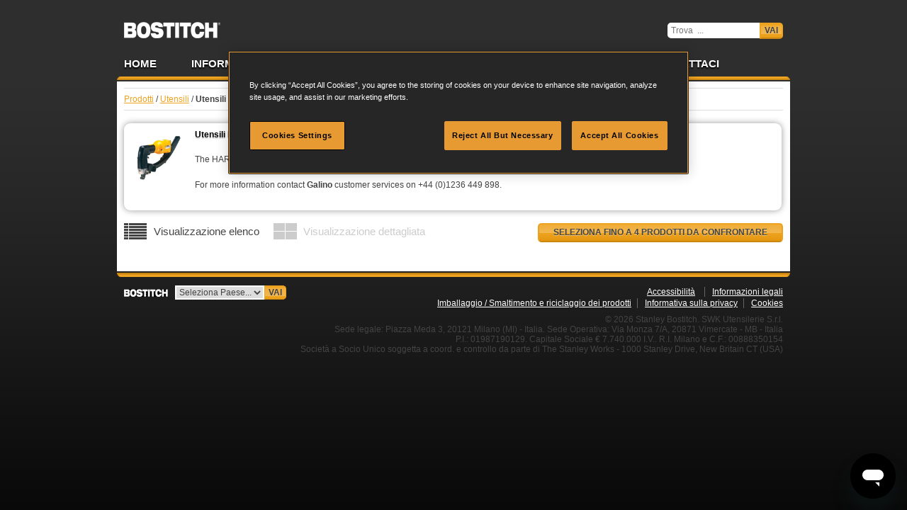

--- FILE ---
content_type: text/html; charset=UTF-8
request_url: https://bostitch.it/prodotti/utensili/utensili-hartco/
body_size: 26161
content:



			
				
		<!doctype html>
<!--[if lt IE 7]><html class="no-js ie6 oldie" lang="it"><![endif]-->
<!--[if IE 7]><html class="no-js ie7 oldie" lang="it"><![endif]-->
<!--[if IE 8]><html class="no-js ie8 oldie" lang="it"><![endif]-->
<!--[if IE 9]><html class="no-js ie9" lang="it"><![endif]-->
<!--[if gt IE 9]><!--><html class="no-js not-ie" lang="it"><!--<![endif]-->
<head>
<meta content="text/html; charset=UTF-8; X-Content-Type-Options=nosniff" http-equiv="Content-Type">


<script>
	const _retFalse = () => false;
	window.console = {
		error: _retFalse,
		info: _retFalse,
		log: _retFalse,
		trace: _retFalse,
		warn: _retFalse,
	};
</script>



<!-- OneTrust Cookies Consent Notice start -->
<script src="https://cdn.cookielaw.org/scripttemplates/otSDKStub.js"
	type="text/javascript"
	charset="UTF-8"
	data-domain-script="91d1aab6-baca-428a-b8bf-b30b48706436">
</script>
<script type="text/javascript">
function OptanonWrapper() { }
</script>
<!-- OneTrust Cookies Consent Notice end -->



<!-- Google Tag Manager -->
<script>(function(w,d,s,l,i){w[l]=w[l]||[];w[l].push({'gtm.start':
new Date().getTime(),event:'gtm.js'});var f=d.getElementsByTagName(s)[0],
j=d.createElement(s),dl=l!='dataLayer'?'&l='+l:'';j.async=true;j.src=
'https://www.googletagmanager.com/gtm.js?id='+i+dl;f.parentNode.insertBefore(j,f);
})(window,document,'script','dataLayer',"GTM-PKZQP74");</script>
<!-- End Google Tag Manager -->


<title>Utensili hartco | prodotti/utensili</title>
<meta http-equiv="Content-Security-Policy" content="upgrade-insecure-requests; default-src 'self' 'unsafe-inline' 'unsafe-eval' blob: data: bostitch.eu *.bostitch.eu bostitch.it www.bostitch.it  v3.vid.bostitch.eu v3.vid.bostitch3.eu v3.img.bostitch.eu v3.img.bostitch3.eu v3.pdf.bostitch.eu v3.pdf.bostitch3.eu v3.js.bostitch.eu v3.js.bostitch3.eu v3.css.bostitch.eu v3.css.bostitch3.eu cdn.cookielaw.org *.google.com *.googleapis.com *.googletagmanager.com *.bootstrapcdn.com *.onetrust.com *.gstatic.com *.google-analytics.com googtagmanager.com *.googtagmanager.com wss://*.google-analytics.com *.zdassets.com *.zopim.com support-bostitch.zendesk.com *.my.sentry.io wss://*.zopim.com *.youtube.com *.amazonaws.com code.jquery.com holastanley.zendesk.com wss://holastanley.zendesk.com; img-src * data:; font-src * blob: data: 'unsafe-inline'; report-uri https://cowntbq6e6naoiyjqjke3a777a0hbjfs.lambda-url.eu-west-1.on.aws/;">
<meta name="description" content="<p>The HARTCO range of tools and fasteners is now available from <strong><a href=">
<meta name="keywords" content="">
<meta name="author" content="joltdesign.co.uk">

<link rel="stylesheet" href="https://v3.css.bostitch.eu/style.css?v=50">
<script src="https://v3.js.bostitch.eu/libs/modernizr-2.5.2.min.js"></script>
<link href="https://netdna.bootstrapcdn.com/font-awesome/4.0.3/css/font-awesome.css" rel="stylesheet">
</head>
<body id="prodotti" class="utensili utensili-hartco it it itit logged-out" data-site_code="it" data-site_language_code="it" data-img_url="https://v3.img.bostitch.eu" data-css_url="https://v3.css.bostitch.eu" data-vid_url="https://v3.vid.bostitch.eu" data-pdf_url="https://v3.pdf.bostitch.eu">
<!--[if lt IE 7]>
<div id="ie6-notice">
<p>Il browser che state utilizzando, <strong>Internet Explorer 6</strong>, è obsoleto, lento e poco sicuro. Potrete comunque visualizzare questo sito, ma alcune funzioni saranno limitate e non avranno lo stesso aspetto che avrebbero in un browser più moderno.<br>
Vi raccomandiamo di <a href="http://browsehappy.com/" target="_blank">passare a un altro browser</a> o <a href="http://www.google.com/chromeframe/?redirect=true" target="_blank">di installare Google Chrome Frame</a> per una completa fruizione del sito.</p>
<a id="ie6-notice-close-link" href="#"><span></span>Chiudi</a>
</div>
<![endif]-->
<div id="container">
<header id="header-primary">
	<h1 id="header-logo">
		<a href="/"><span></span>Bostitch IT</a>
	</h1>
	<div id="language-switcher">
			</div>
	
	<div id="account-links">
		
		&nbsp;
	</div>
	
	<form id="form-site-search" method="post" action="https://bostitch.it/"  >
<div class='hiddenFields'>
<input type="hidden" name="params" value="eyJyZXN1bHRfcGFnZSI6InRyb3ZhXC9yaXN1bHRhdGkifQ" />
<input type="hidden" name="ACT" value="34" />
<input type="hidden" name="site_id" value="7" />
</div>


	<div class="hidden">
		<input name="site[]" value="bostitch_eu" type="hidden">
		<input name="site[]" value="bostitch_it" type="hidden">
		<input name="collection[]" value="products_tools" type="hidden">
		<input name="collection[]" value="products_fasteners" type="hidden">
		<input name="collection[]" value="products_compressors" type="hidden">
		<input name="collection[]" value="products_combo_packs" type="hidden">
		<input name="collection[]" value="products_accessories" type="hidden">
		<input name="collection[]" value="products_automated_solutions" type="hidden">
		<input name="t_display_it" value="Show" type="hidden">
		<input name="loose_ends" value="yes" type="hidden">
		<input name="search_mode" value="all" type="hidden">
	</div>
	<input type="search" id="site-search-keywords" name="keywords" value="" placeholder="Trova  ..." maxlength="100"><button id="site-search-button" type="submit"><span></span>Vai</button>
	</form>
</header><!-- #header-primary -->

<nav id="nav-primary">
	<ul id="np">
<li class="first" id="np-home"><a href="https://bostitch.it/">Home</a></li>
<li id="np-informazioni-su"><a href="https://bostitch.it/informazioni-su/">Informazioni su</a></li>
<li id="np-prodotti"><a href="https://bostitch.it/prodotti/">Prodotti</a></li>
<li id="np-assistenza"><a href="https://bostitch.it/assistenza/">Assistenza</a></li>
<li id="np-dove-acquistare"><a href="https://bostitch.it/dove-acquistare/">Dove acquistare</a></li>
<li class="last" id="np-contattaci"><a href="https://bostitch.it/contattaci/">Contattaci</a></li>
</ul>
</nav><!-- #nav-primary -->

<div id="content">
	<div id="nav-breadcrumbs">
		<a href="/prodotti/">Prodotti</a> / <a href="/prodotti/utensili/">Utensili</a> / <strong>Utensili hartco</strong>
	</div>
		
			<div class="product-category pc-tools">
				<section id="tool-finder" class="product-filter">
					<header class="pf-header">
						
												
												<img src="https://v3.img.bostitch.eu/products/tools/hr-66c-110.jpg" width="80" height="80" alt="Utensili hartco">
						<h1>Utensili hartco</h1>
						<p><p>The HARTCO range of tools and fasteners is now available from <strong><a href="http://www.galino.com/" target="_blank">Galino</a></strong>.</p>
<p>For more information contact <strong>Galino</strong> customer services on +44 (0)1236 449 898.</p>
</p>
												
					</header>
				</section>
				
				<div class="product-list-wrap">
					<ul class="product-list pl-switchable-view pl-comparable">
					
					</ul>
				</div>
			</div>
		</div><!-- #content -->

<footer id="footer-primary">
	<div id="site-selectors">
		<form id="sites-bostitch-form" method="post" action="/">
			<label for="sites-bostitch"><span id="sites-field-title"><span></span>Bostitch</span> 
				<select id="sites-bostitch" name="sites-bostitch" class="select">
					<option value="">Seleziona Paese...</option>
					
																	<optgroup label="Belgique / België">
							
							<option value="http://fr.stanley-bostitch.be/" data-site_language_code="fr">Français</option>
							
							<option value="http://nl.stanley-bostitch.be/" data-site_language_code="nl">Nederlands</option>
							
						</optgroup>
																
																	<option value="http://bostitch.cz/" data-site_language_code="">Česko</option>
																
																	<option value="http://stanley-bostitch.de/" data-site_language_code="de">Deutschland</option>
																
																	<option value="http://bostitch.es/" data-site_language_code="es">España</option>
																
																	<option value="http://bostitch.fr/" data-site_language_code="fr">France</option>
																
																	<option value="http://bostitch.ie/" data-site_language_code="en">Ireland</option>
																
																	<option value="http://bostitch.it/" data-site_language_code="it">Italia</option>
																
																	<option value="http://stanley-bostitch.nl/" data-site_language_code="nl">Nederland</option>
																
																	<option value="http://bostitch.pl/" data-site_language_code="pl">Polska</option>
																
																	<option value="http://stanley-bostitch.ro/" data-site_language_code="ro">România</option>
																
																	<optgroup label="Suisse / Schweiz">
							
							<option value="http://de.bostitch.ch/" data-site_language_code="de">Deutsch</option>
							
							<option value="http://fr.bostitch.ch/" data-site_language_code="fr">Français</option>
							
							<option value="http://it.bostitch.ch/" data-site_language_code="it">Italiano</option>
							
						</optgroup>
																
																	<option value="http://bostitch.co.uk/" data-site_language_code="en">United Kingdom</option>
																
				</select>
			</label>
			<button id="sites-bostitch-button" class="button" type="submit">Vai</button>
		</form><!-- #sites-bostitch-form -->
		
		
	</div><!-- #site-selectors -->
	
	<nav id="nav-secondary">
		
		<!-- OneTrust Cookies Settings button end -->
		
		
		
				<ul id="ns">
<li class="first" id="ns-accessibilita"><a href="https://bostitch.it/aiuto/accessibilita/">Accessibilità</a></li>
<li id="ns-mappa-del-sito"><a href="https://bostitch.it/aiuto/mappa-del-sito/">Mappa del sito</a></li>
<li class="last" id="ns-informazioni-legali"><a href="https://bostitch.it/aiuto/informazioni-legali/">Informazioni legali</a></li>
</ul>
		<a class="recycling-link" href="https://www.stanleyblackanddecker.com/impact/governance/resources-policies/package-recycling" target="_blank">Imballaggio / Smaltimento e riciclaggio dei prodotti</a>
				
		<a class="footer-link" href="https://www.stanleyblackanddecker.com/privacy-policy/global-privacy-policy" target="_blank" rel="noopener">Informativa sulla privacy</a>
		
		<a class="footer-link" href="https://www.stanleyblackanddecker.com/privacy-policy/cookie-notice" target="_blank" rel="noopener">Cookies</a>
	</nav><!-- #nav-secondary -->
	
	<div id="copyright">
				&copy; 2026 Stanley Bostitch. SWK Utensilerie S.r.l.<br>
		Sede legale: Piazza Meda 3, 20121 Milano (MI) - Italia. Sede Operativa: Via Monza 7/A, 20871 Vimercate - MB - Italia<br>
		P.I.: 01987190129. Capitale Sociale € 7.740.000 I.V.. R.I. Milano e C.F.: 00888350154<br>
		Società a Socio Unico soggetta a coord. e controllo da parte di The Stanley Works - 1000 Stanley Drive, New Britain CT (USA)
			</div><!-- #copyright -->
</footer><!-- #footer-primary -->

</div><!-- #container -->

<!-- BEGIN Full Screen Slideshow Test -->
<!--
<style>
/*! Version: 2.0.73 (12-Oct-2012) */.mc-hide-scrolls{overflow:hidden}body .mc-cycle{height:100%;left:0;overflow:hidden;position:fixed;top:0;width:100%;z-index:-1}div.mc-image{-webkit-transition:opacity 1s ease-in-out;-moz-transition:opacity 1s ease-in-out;-o-transition:opacity 1s ease-in-out;transition:opacity 1s ease-in-out;-webkit-background-size:cover;-moz-background-size:cover;-o-background-size:cover;background-size:cover;background-position:center center;background-repeat:no-repeat;height:100%;overflow:hidden;width:100%}.mc-old-browser .mc-image{overflow:hidden}
#full-screen-slideshow #nav-breadcrumbs {
	display: none;
}
#maximage_close {
	position: absolute;
	z-index: 9999999999;
	top: 20px;
	right: 37px;
	display: none;
}
#maximage_arrow_left,
#maximage_arrow_right {
	position: absolute;
	z-index: 9999999999;
	bottom: 20px;
	right: 37px;
	display: none;
}
#maximage_arrow_left {
	right: 87px;
}
#maximage {
	position: absolute;
	z-index: 99999999;
	background-color: #fff;
	display: none;
}
#maximage .in-slide-content {
	position: absolute;
	color: #fff;
	font-family: Verdana, Arial, Helvetica, sans-serif;
}
	#maximage .in-slide-content h2 {
		margin-bottom: 10px;
		color: #fff;
		font-size: 48px;
		text-transform: uppercase;
		text-shadow: none;
	}
	#maximage .in-slide-content p {
		font-size: 14px;
		text-shadow: 0 0 3px rgba(0,0,0,0.7);
	}
#maximage .in-slide-content-1 {
	top: 100px;
	left: 100px;
	width: 600px;
}
#maximage .in-slide-content-2 {
	top: 100px;
	left: 100px;
	width: 460px;
	color: #000;
}
	#maximage .in-slide-content-2 h2 {
		color: #000;
	}
	#maximage .in-slide-content-2 p {
		text-shadow: none;
	}
#maximage .in-slide-content-3 {
	bottom: 70px;
	left: 80px;
	width: 460px;
}
#maximage .in-slide-content-4 {
	top: 100px;
	left: 50px;
	width: 730px;
}
#maximage_sidebar {
	position: absolute;
	z-index: 999999999;
	top: 0;
	right: 0;
	-webkit-box-sizing: border-box;
	-moz-box-sizing: border-box;
	box-sizing: border-box;
	width: 300px;
	height: 100%;
	padding: 50px;
	color: #fff;
	background-color: rgba(0,0,0,0.3);
	font-family: Verdana, Arial, Helvetica, sans-serif;
	display: none;
}
	#maximage_sidebar ul {
		margin: 0;
		padding: 0;
		list-style: none;
	}
		#maximage_sidebar li {
			
		}
			#maximage_sidebar a {
				padding: 10px 0;
				color: #fff;
				text-transform: uppercase;
				text-decoration: none;
				display: block;
			}
			#maximage_sidebar a:hover {
				font-weight: bold;
			}
</style>
<a href="#" id="maximage_close"><i class="fa fa-3x fa-times"></i></a>
<a href="#" id="maximage_arrow_left"><i class="fa fa-3x fa-chevron-left"></i></a>
<a href="#" id="maximage_arrow_right"><i class="fa fa-3x fa-chevron-right"></i></a>
<div id="maximage_sidebar">
	<p>Sed ut perspiciatis unde omnis iste natus error sit voluptatem accusantium doloremque laudantium.</p>
	<ul>
		<li><a href="#">Why Bostitch?</a></li>
		<li><a href="#">Pallet &amp; Case</a></li>
		<li><a href="#">Carton Closing</a></li>
		<li><a href="#">Construction</a></li>
		<li><a href="#">Autmation</a></li>
		<li><a href="#">Furniture</a></li>
		<li><a href="#">Shed &amp; Fencing</a></li>
		<li><a href="#">Automative</a></li>
		<li><a href="#">Office Products</a></li>
	</ul>
</div>
<div id="maximage">
	<div>
		<img src="https://v3.img.bostitch.eu/slides/fs-slide-1.jpg" width="1726" height="1263">
		<div class="in-slide-content in-slide-content-1">
			<h2>Furniture</h2>
			<p>Sed ut perspiciatis unde omnis iste natus error sit voluptatem accusantium doloremque laudantium, totam rem aperiam, eaque ipsa quae ab illo inventore veritatis et quasi architecto beatae vitae dicta sunt explicabo. Nemo enim ipsam voluptatem quia voluptas sit aspernatur aut odit aut fugit.</p>
		</div>
	</div>
	<div>
		<img src="https://v3.img.bostitch.eu/slides/fs-slide-2.jpg" width="1726" height="1263">
		<div class="in-slide-content in-slide-content-2">
			<h2>Construction</h2>
			<p>Sed ut perspiciatis unde omnis iste natus error sit voluptatem accusantium doloremque laudantium, totam rem aperiam, eaque ipsa quae ab illo inventore veritatis et quasi architecto beatae vitae dicta sunt explicabo. Nemo enim ipsam voluptatem quia voluptas sit aspernatur aut odit aut fugit.</p>
		</div>
	</div>
	<div>
		<img src="https://v3.img.bostitch.eu/slides/fs-slide-3.jpg" width="1726" height="1263">
		<div class="in-slide-content in-slide-content-3">
			<h2>Carton Closing</h2>
			<p>Sed ut perspiciatis unde omnis iste natus error sit voluptatem accusantium doloremque laudantium, totam rem aperiam, eaque ipsa quae ab illo inventore veritatis et quasi architecto beatae vitae dicta sunt explicabo. Nemo enim ipsam voluptatem quia voluptas sit aspernatur aut odit aut fugit.</p>
		</div>
	</div>
	<div>
		<img src="https://v3.img.bostitch.eu/slides/fs-slide-4.jpg" width="1726" height="1263">
		<div class="in-slide-content in-slide-content-4">
			<h2>Automation</h2>
			<p>Sed ut perspiciatis unde omnis iste natus error sit voluptatem accusantium doloremque laudantium, totam rem aperiam, eaque ipsa quae ab illo inventore veritatis et quasi architecto beatae vitae dicta sunt explicabo. Nemo enim ipsam voluptatem quia voluptas sit aspernatur aut odit aut fugit.</p>
		</div>
	</div>
</div>
-->
<!-- END Full Screen Slideshow Test -->

<nav id="nav-about">
		<ul id="na">
<li class="first" id="na-l-azienda"><a href="https://bostitch.it/informazioni-su/l-azienda/">L’azienda</a></li>
<li id="na-design-e-ingegneria"><a href="https://bostitch.it/informazioni-su/design-e-ingegneria/">Design e ingegneria</a></li>
<li id="na-ecosmart"><a href="https://bostitch.it/informazioni-su/ecosmart/">Ecosmart</a></li>
<li class="last" id="na-opportunita-di-lavoro"><a href="https://bostitch.it/informazioni-su/opportunita-di-lavoro/">Opportunità di Lavoro</a></li>
</ul>
	</nav><!-- #nav-about -->

<div id="megamenus">
	<section id="m-prodotti" class="menu">
				<div class="m-col1">
			<div class="m-section m-tools">
								<h2 class="m-title">Utensili</h2>
				<ul id="m-list-tools" class="m-list">
			<li>
											<h3 class="m-cat-title">Chiodatrici</h3>
									
				<ul>
					<li>
											<a class="m-cat-link" href="https://bostitch.it/prodotti/utensili/chiodatrici-a-bobina/">Chiodatrici a bobina</a>
									</li>
					<li>
											<a class="m-cat-link" href="https://bostitch.it/prodotti/utensili/chiodatrici-a-stecca/">Chiodatrici a stecca</a>
									</li>
					<li>
											<a class="m-cat-link" href="https://bostitch.it/prodotti/utensili/chiodatrici-per-chiodi-di-finitura/">Chiodatrici per chiodi di finitura</a>
									</li>
					<li>
											<a class="m-cat-link" href="https://bostitch.it/prodotti/utensili/chiodatrici-per-brad/">Chiodatrici per brad</a>
									</li>
					<li>
											<a class="m-cat-link" href="https://bostitch.it/prodotti/utensili/chiodatrici-per-spilli/">Chiodatrici per spilli</a>
									</li>
					<li>
											<a class="m-cat-link" href="https://bostitch.it/prodotti/utensili/chiodatrici-per-pavimenti/">Chiodatrici per pavimenti</a>
									</li>
					<li>
											<a class="m-cat-link" href="https://bostitch.it/prodotti/utensili/chiodatrici-serie-apc/">Chiodatrici serie APC</a>
									</li>
				</ul>
</li>
			<li>
											<h3 class="m-cat-title">Cucitrici</h3>
									
				<ul>
					<li>
											<a class="m-cat-link" href="https://bostitch.it/prodotti/utensili/cucitrici-per-impieghi-leggeri/">Cucitrici per impieghi leggeri</a>
									</li>
					<li>
											<a class="m-cat-link" href="https://bostitch.it/prodotti/utensili/cucitrici-per-impieghi-medi/">Cucitrici per impieghi medi</a>
									</li>
					<li>
											<a class="m-cat-link" href="https://bostitch.it/prodotti/utensili/cucitrici-per-impieghi-pesanti/">Cucitrici per impieghi pesanti</a>
									</li>
					<li>
											<a class="m-cat-link" href="https://bostitch.it/prodotti/utensili/utensili-manuali/">Utensili manuali</a>
									</li>
					<li>
											<a class="m-cat-link" href="https://bostitch.it/prodotti/utensili/pinzatrici-per-pavimenti/">Pinzatrici per pavimenti</a>
									</li>
					<li>
											<a class="m-cat-link" href="https://bostitch.it/prodotti/utensili/pinze/">Pinze</a>
									</li>
					<li>
											<a class="m-cat-link" href="https://bostitch.it/prodotti/utensili/cucitrici-per-chiusura-cartoni/">Cucitrici per chiusura cartoni</a>
									</li>
				</ul>
</li>
			<li>
											<h3 class="m-cat-title">Specialistiche</h3>
									
				<ul>
					<li>
											<a class="m-cat-link" href="https://bostitch.it/prodotti/utensili/spenax/">Spenax</a>
									</li>
					<li>
											<a class="m-cat-link" href="https://bostitch.it/prodotti/utensili/utensili-hartco/">Utensili hartco</a>
									</li>
					<li>
											<a class="m-cat-link" href="https://bostitch.it/prodotti/utensili/sistema-per-fermagli-a-bobina/">Sistema per fermagli a bobina</a>
									</li>
					<li>
											<a class="m-cat-link" href="https://bostitch.it/prodotti/utensili/elementi-di-fissaggio-ondulati/">Elementi di fissaggio ondulati</a>
									</li>
				</ul>
</li>
		</ul>


			</div>
			<div class="m-section m-fasteners">
								<h2 class="m-title">Elementi di fissaggio</h2>
				<ul id="m-list-fasteners" class="m-list">
			<li>
											<h3 class="m-cat-title">Chiodi</h3>
									
				<ul>
					<li>
											<a class="m-cat-link" href="https://bostitch.it/prodotti/elementi-di-fissaggio/chiodi-in-bobina/">Chiodi in bobina</a>
									</li>
					<li>
											<a class="m-cat-link" href="https://bostitch.it/prodotti/elementi-di-fissaggio/chiodi-in-stecca/">Chiodi in stecca</a>
									</li>
					<li>
											<a class="m-cat-link" href="https://bostitch.it/prodotti/elementi-di-fissaggio/brad-e-spilli/">Brad e spilli</a>
									</li>
					<li>
											<a class="m-cat-link" href="https://bostitch.it/prodotti/elementi-di-fissaggio/chiodini-di-finitura-e-chiodi-t/">Chiodini di finitura e chiodi T</a>
									</li>
					<li>
											<a class="m-cat-link" href="https://bostitch.it/prodotti/elementi-di-fissaggio/chiodi-per-pavimentazioni/">Chiodi per pavimentazioni</a>
									</li>
				</ul>
</li>
			<li>
											<h3 class="m-cat-title">Punti</h3>
									
				<ul>
					<li>
											<a class="m-cat-link" href="https://bostitch.it/prodotti/elementi-di-fissaggio/punti-per-impieghi-leggeri/">Punti per impieghi leggeri</a>
									</li>
					<li>
											<a class="m-cat-link" href="https://bostitch.it/prodotti/elementi-di-fissaggio/punti-per-impieghi-medi/">Punti per impieghi medi</a>
									</li>
					<li>
											<a class="m-cat-link" href="https://bostitch.it/prodotti/elementi-di-fissaggio/punti-per-impieghi-pesanti/">Punti per impieghi pesanti</a>
									</li>
					<li>
											<a class="m-cat-link" href="https://bostitch.it/prodotti/elementi-di-fissaggio/punti-per-cucitrici-manuali/">Punti per cucitrici manuali</a>
									</li>
					<li>
											<a class="m-cat-link" href="https://bostitch.it/prodotti/elementi-di-fissaggio/punti-per-pavimentazioni/">Punti per pavimentazioni</a>
									</li>
					<li>
											<a class="m-cat-link" href="https://bostitch.it/prodotti/elementi-di-fissaggio/pinze/">Pinze</a>
									</li>
					<li>
											<a class="m-cat-link" href="https://bostitch.it/prodotti/elementi-di-fissaggio/punti-per-imballaggi-e-tappezzeria/">Punti per imballaggi e tappezzeria</a>
									</li>
				</ul>
</li>
			<li>
											<h3 class="m-cat-title">Applicazioni specializzate</h3>
									
				<ul>
					<li>
											<a class="m-cat-link" href="https://bostitch.it/prodotti/elementi-di-fissaggio/elementi-di-fissaggio-ondulati/">Elementi di fissaggio ondulati</a>
									</li>
					<li>
											<a class="m-cat-link" href="https://bostitch.it/prodotti/elementi-di-fissaggio/anelli-e-fermagli/">Anelli e fermagli</a>
									</li>
				</ul>
</li>
		</ul>

			</div>
			<div class="m-section m-accessories">
								<h2 class="m-title">Accessori</h2>
				<ul id="m-list-accessories" class="m-list">
					<li><h3 class="m-cat-title">Accessori</h3>
					<ul id="pms-types-list-accessories-accessories" class="nav_categories">
			<li>
						<a class="m-cat-link" href="https://bostitch.it/prodotti/accessori/semigiunti-di-accoppiamento-per-aria/">Semigiunti di accoppiamento per aria</a>
					</li>
			<li>
						<a class="m-cat-link" href="https://bostitch.it/prodotti/accessori/trattamenti-dell-aria/">Trattamenti dell’aria</a>
					</li>
			<li>
						<a class="m-cat-link" href="https://bostitch.it/prodotti/accessori/accessori/">Accessori</a>
					</li>
			<li>
						<a class="m-cat-link" href="https://bostitch.it/prodotti/accessori/cavi-pneumatici/">Cavi pneumatici</a>
					</li>
		</ul>

					</li>
				</ul>

			</div>
					</div>
		<div class="m-col2">
			<div class="m-boxout">
	<h2>Serve aiuto?</h2>
	<p>Cliccate sui collegamenti qui sotto per maggiori informazioni. Se non riuscite a trovare quello che state cercando, <a href="/contattaci/">non esitate a contattarci</a>.</p>
</div>
												<a class="m-help-link m-link-application-finder" href="https://bostitch.it/prodotti/utensili-per-applicazione/">
				<h3 class="m-help-title">Trova un’applicazione</h3>
				<p>Trovate il migliore utensile per la vostra applicazione o il vostro settore</p>
			</a>
						<a class="m-help-link m-link-fastener-finder" href="https://bostitch.it/prodotti/elementi-di-fissaggio/">
				<h3 class="m-help-title">Elemento di fissaggio</h3>
				<p>Effettuate una ricerca tra la nostra gamma completa di elementi di fissaggio</p>
			</a>

									<a class="m-help-link m-link-where-to-buy" href="https://bostitch.it/dove-acquistare/trovare-un-rivenditore/">
				<h3 class="m-help-title">Dove acquistare</h3>
				<p>Trova il distributore più vicino</p>
			</a>

		</div>

	</section>
</div>

<script src="https://ajax.googleapis.com/ajax/libs/jquery/1.12.4/jquery.min.js"></script>
<script>window.jQuery || document.write('<script src="https://v3.js.bostitch.eu/libs/jquery-1.12.4.min.js"><\/script>')</script>
<script src="https://code.jquery.com/jquery-migrate-1.4.1.min.js"></script>
<script>window.jQuery.migrateVersion === undefined && document.write('<script src="https://v3.js.bostitch.eu/libs/jquery-migrate-1.4.1.min.js"><\/script>')</script>

<!-- scripts concatenated and minified via ant build script-->
<script src="https://v3.js.bostitch.eu/lang/jquery.validationEngine/jquery.validationEngine-it.js"></script>
<script src="https://v3.js.bostitch.eu/lang/jqGrid/grid.locale-it.js"></script>
<script src="https://bostitch.it/js/lang.js/?v=7"></script>
<!--[if !IE 8]><!--><script src="https://v3.js.bostitch.eu/libs/jquery.zoomooz.min.js"></script><!--<![endif]-->
<script src="https://v3.js.bostitch.eu/plugins.js?v=5"></script>
<script src="https://v3.js.bostitch.eu/lang/jquery.datepick/jquery.datepick-it.js"></script>
<script src="https://v3.js.bostitch.eu/libs/jquery.jqGrid.min.js"></script>
<script src="https://maps.google.com/maps/api/js?region=IT&language=it&key=AIzaSyCtKdBE7K3A1gnCylEOuSoh6csSR1ZRG3s"></script>
<script src="https://v3.js.bostitch.eu/script.js?v=35"></script>
<script src="https://v3.js.bostitch.eu/slideshow.js?v=1"></script>
<!-- end scripts-->

</body>
</html>

	



--- FILE ---
content_type: application/javascript; charset=utf-8
request_url: https://v3.js.bostitch.eu/lang/jqGrid/grid.locale-it.js
body_size: 3166
content:
(function(a){a.jgrid={defaults:{recordtext:"Visualizzati {0} - {1} di {2}",emptyrecords:"Nessun record da visualizzare",loadtext:"Caricamento...",pgtext:"Pagina {0} di {1}"},search:{caption:"Ricerca...",Find:"Cerca",Reset:"Pulisci",odata:["uguale","diverso","minore","minore o uguale","maggiore","maggiore o uguale","inizia con","non inizia con","in","non in","termina con","non termina con","contiene","non contiene"],groupOps:[{op:"AND",text:"tutto"},{op:"OR",text:"almeno uno"}],matchText:" corrisponde",rulesText:" regole"},edit:{addCaption:"Aggiungi Record",editCaption:"Modifica Record",bSubmit:"Invia",bCancel:"Chiudi",bClose:"Chiudi",saveData:"Alcuni dati modificati! Salvare i cambiamenti?",bYes:"Si",bNo:"No",bExit:"Esci",msg:{required:"Campo richiesto",number:"Per favore, inserisci un valore valido",minValue:"il valore deve essere maggiore o uguale a ",maxValue:"il valore deve essere minore o uguale a",email:"e-mail non corretta",integer:"Per favore, inserisci un numero intero valido",date:"Per favore, inserisci una data valida",url:"URL non valido. Prefisso richiesto ('http://' or 'https://')",nodefined:" non � definito!",novalue:" valore di ritorno richiesto!",customarray:"La function custon deve tornare un array!",customfcheck:"La function custom deve esistere per il custom checking!"}},view:{caption:"Visualizzazione Record",bClose:"Chiudi"},del:{caption:"Cancella",msg:"Cancellare record selezionato/i?",bSubmit:"Cancella",bCancel:"Annulla"},nav:{edittext:" ",edittitle:"Modifica record selezionato",addtext:" ",addtitle:"Aggiungi nuovo record",deltext:" ",deltitle:"Cancella record selezionato",searchtext:" ",searchtitle:"Ricerca record",refreshtext:"",refreshtitle:"Aggiorna griglia",alertcap:"Attenzione",alerttext:"Per favore, seleziona un record",viewtext:"",viewtitle:"Visualizza riga selezionata"},col:{caption:"Mostra/Nascondi Colonne",bSubmit:"Invia",bCancel:"Annulla"},errors:{errcap:"Errore",nourl:"Url non settata",norecords:"Nessun record da elaborare",model:"Lunghezza di colNames &lt;&gt; colModel!"},formatter:{integer:{thousandsSeparator:" ",defaultValue:"0"},number:{decimalSeparator:",",thousandsSeparator:" ",decimalPlaces:2,defaultValue:"0,00"},currency:{decimalSeparator:",",thousandsSeparator:" ",decimalPlaces:2,prefix:"",suffix:"",defaultValue:"0,00"},date:{dayNames:["Dom","Lun","Mar","Mer","Gio","Ven","Sab","Domenica","Luned�","Marted�","Mercoled�","Gioved�","Venerd�","Sabato"],monthNames:["Gen","Feb","Mar","Apr","Mag","Gui","Lug","Ago","Set","Ott","Nov","Dic","Genneio","Febbraio","Marzo","Aprile","Maggio","Giugno","Luglio","Agosto","Settembre","Ottobre","Movembre","Dicembre"],AmPm:["am","pm","AM","PM"],S:function(b){return b<11||b>13?["st","nd","rd","th"][Math.min((b-1)%10,3)]:"th"},srcformat:"Y-m-d",newformat:"d/m/Y",masks:{ISO8601Long:"Y-m-d H:i:s",ISO8601Short:"Y-m-d",ShortDate:"n/j/Y",LongDate:"l, F d, Y",FullDateTime:"l, F d, Y g:i:s A",MonthDay:"F d",ShortTime:"g:i A",LongTime:"g:i:s A",SortableDateTime:"Y-m-d\\TH:i:s",UniversalSortableDateTime:"Y-m-d H:i:sO",YearMonth:"F, Y"},reformatAfterEdit:false},baseLinkUrl:"",showAction:"",target:"",checkbox:{disabled:true},idName:"id"}}})(jQuery);

--- FILE ---
content_type: text/javascript;charset=UTF-8
request_url: https://bostitch.it/js/lang.js/?v=7
body_size: 4544
content:
lang={f_length: "Seleziona la lunghezza (mm)",f_diameter: "Seleziona il diametro (mm)",f_crown_width: "Seleziona la corona (mm)",f_head: "Seleziona la testa (mm)",f_coil_size: "Seleziona le dimensioni della bobina",f_profile: "Seleziona il profilo",f_finish: "Seleziona la finitura",f_point: "Seleziona la punta",f_collation_type: "Seleziona il tipo di nastro",f_collation_angle: "Seleziona angolazione del nastro",f_fastener_family: "Famiglia elementi di fissaggio",ff_filter_results: "Filtra i risultati",ff_advanced_filters: "Ricerca avanzata",ff_button_search: "Trova",ff_button_update: "Aggiorna",ff_button_reset: "Azzerare",searching: "Ricerca in corso...",loading: "Caricamento in corso...",video_update_required: "Aggiornamento necessario",video_update_required_text: "Per riprodurre il file multimediale è necessario aggiornare il browser a una versione più recente o aggiornare il <a href='http://get.adobe.com/flashplayer/' target='_blank'>Flash plugin</a>.",contact_thanks_url: "/contattaci/grazie/",contact_sending: "Invio in corso...",ff_f_please_select_min_max_diameter_and_length: "Seleziona diametro e lunghezza min./max.",ff_f_please_select_min_max_crown_and_length: "Seleziona corona e lunghezza min./max.",ff_f_please_select_min_max_length: "Seleziona lunghezza min./max.",ff_no_results: "Non sono stati trovati risultati che corrispondano ai filtri selezionati. Modificate alcuni valori e riprovate.",colorbox_current: "{current} di {total}",location_finder_enter_location: "È necessario inserire una città o un CAP.",location_finder_location_not_found: "La località inserita non è stata trovata. Verificate di averla digitata correttamente.",location_finder_error_getting_locations: "Si è verificato un problema nella ricerca di località corrispondenti. Riprovare.",location_finder_finding_nearest_locations: "Ricerca località più vicine in corso...",dealer_finder_results_url: "/dove-acquistare/trovare-un-rivenditore/risultati/",service_centres_results_url: "/assistenza/assistenza-prodotto/riparazione-utensile/risultati/",service_center_title: "Centro assistenza Bostitch",service_center_address: "Green Lane Industrial Estate<br>Spennymoor<br>DL16 6JG<br>Regno Unito",service_center_telephone: "+44 (0)870 1 630 630",service_center_email: "bostitchuksales@stanleyworks.com",telephone_t: "T",fax_f: "F",pl_summary_view: "Visualizzazione sintetica",pl_detailed_view: "Visualizzazione dettagliata",pl_list_view: "Visualizzazione elenco",pl_compare_4_max: "Confrontare (4 max)",pl_comparator_button_ready_text: "Confrontare i prodotti selezionati",pl_comparator_button_not_ready_text: "Seleziona fino a 4 prodotti da confrontare",pl_comparison_results: "Risultati confronto",pl_fastener_details: "Informazioni dettagliate sugli elementi di fissaggio",pl_fastener_family: "Famiglia elementi di fissaggio",pl_diameter: "Diametro",pl_crown_width: "Larghezza corona",pl_length: "Lunghezza",pl_head: "Testa",pl_opened_size: "Dimensioni da aperto",pl_closed_size: "Dimensioni da chiuso",pl_collation_type: "Tipologia nastro",pl_collation_angle: "Angolazione nastro",pl_min: "Min.",pl_max: "Max.",pl_tool_details: "Informazioni dettagliate sugli utensili",pl_power_type: "Tipo di alimentazione",pl_weight: "Peso",pl_magazine_capacity: "Capacità caricatore",pl_fuel_cell: "Pila a combustibile",pl_charging_time: "Tempo di ricarica",pl_charging_voltage: "Tensione di carica",pl_battery_type: "Tipo di batteria",pl_operating_pressure: "Pressione operativa",pl_air_consumption: "Aria consumata ltr. per ripresa a 5,6 bar",pl_compressor_details: "Informazioni dettagliate sui compressori",pl_tank_litres: "Litri serbatoio",pl_max_pressure: "Pressione max. BAR / PSI",pl_output: "Potenza in uscita HP / kW",pl_features: "Caratteristiche",pl_hide_expand: "nascondi / espandi",pl_close_comparator: "Chiudere funzione di confronto",pl_sku: "SKU",pl_gauge: "Gauge",pl_coil_size: "Dimensione rotolo",pl_profile: "Profilo",pl_finish: "Finitura",pl_point: "Punta",pl_quantity_per_box: "Qtà per scatola",cc_disclaimerText: "This site uses cookies to enhance your visit, and by continuing to use the site you agree to their use.",cc_findOutMoreText: "You can change this and find out more here",cc_findOutMoreUrl: "/informativa-sulla-privacy",download: "Scarica",declaration_of_performance: "Dichiarazione delle prestazioni",click_to_download_the_certificate: "Fare clic per scaricare il certificato (necessario Acrobat Reader)",members_your_profile: "Il tuo profilo",members_log_out: "Esci",buy_online: "Buy Online"};

--- FILE ---
content_type: application/javascript; charset=utf-8
request_url: https://v3.js.bostitch.eu/slideshow.js?v=1
body_size: 8708
content:
/* Author: 
   Jolt Design Ltd.
*/

$(function(){

	// Home page.
	if($(".home-slideshow").length){
		var $slideshow = $(".home-slideshow"),
			$prevnext_links;
		
		$slideshow
		.css("overflow","hidden")
		.after("<div id='nav-home-slideshow' class='slideshow-nav'><a id='nav-home-slideshow-prev' class='slideshow-prev-next slideshow-prev' href='#'>&laquo;</a><a id='nav-home-slideshow-next' class='slideshow-prev-next slideshow-next' href='#'>&raquo;</a></div>")
		.cycle({
			fx: "fade",
			speed: 600,
			timeout: 6000,
			prev: "#nav-home-slideshow-prev",
			next: "#nav-home-slideshow-next",
			before: function(){
				var $this = $(this);
				
				if($this.hasClass("slide-smartpoint")){
					$this
					.find(".slide-image")
					.css({
						"left": "928px"
					})
					.end()
					.find(".slide-caption")
					.css({
						"top": "-288px"
					})
					.end()
					.find(".slide-caption .new")
					.css({
						"right": "-900px"
					});
				}
				else if($this.hasClass("slide-cordless-carton-closer-anim")){
					$this
					.find(".slide-image")
					.css({
						"left": "928px"
					})
					.end()
					.find(".slide-image .staple")
					.css({
						"top": "52px",
						"width": "26px",
						"height": "188px",
						"opacity": "0"
					})
					.end()
					.find(".slide-image .staple-1")
					.css({
						"left": "190px"
					})
					.end()
					.find(".slide-image .staple-2")
					.css({
						"left": "360px"
					})
					.end()
					.find(".slide-image .staple-3")
					.css({
						"left": "532px"
					})
					.end()
					.find(".slide-image .staple-4")
					.css({
						"left": "700px"
					})
					.end()
					.find(".slide-caption .text-1")
					.css({
						"top": "-144px"
					})
					.end()
					.find(".slide-caption .text-2")
					.css({
						"bottom": "-144px"
					})
					.end()
					.find(".slide-caption .new")
					.css({
						"right": "-175px"
					});
				}
				else if($this.hasClass("slide-featured")){
					$this
					.find(".slide-image")
					.css({
						"left": "928px"
					})
					.end()
					.find(".slide-caption")
					.css({
						"top": "-260px"
					});
				}
				else if($this.hasClass("slide-standard-images")){
					$this
					.find(".slide-image")
					.css({
						"left": "918px"
					})
					.end()
					.find(".slide-caption")
					.css({
						"top": "-288px"
					});
				}
				else if($this.hasClass("slide-fnc40-e")){
					$this
					.find(".slide-image")
					.css({
						"left": "918px"
					})
					.end()
					.find(".slide-caption")
					.css({
						"top": "-288px"
					});
				}
				else if($this.hasClass("slide-ngl")){
					$this
					.find(".slide-image")
					.css({
						"left": "918px"
					})
					.end()
					.find(".slide-caption")
					.css({
						"top": "-288px"
					});
				}
				else if($this.hasClass("slide-special-edition")){
					$this
					.find(".slide-image")
					.css({
						"left": "928px"
					})
					.end()
					.find(".slide-caption")
					.css({
						"top": "-260px"
					});
				}
				else if($this.hasClass("slide-standard")){
					$this
					.find(".slide-image")
					.css({
						"left": "918px"
					})
					.end()
					.find(".slide-caption")
					.css({
						"top": "-288px"
					});
				}
				else{
					$this
					.find(".slide-image")
					.css({
						"left": "928px"
					})
					.end()
					.find(".slide-caption")
					.css({
						"top": "-180px"
					});
				}
			},
			after: function(){
				var $this = $(this);
				
				if($this.hasClass("slide-smartpoint")){
					$slideshow.cycle("pause");
					setTimeout(function(){
						$slideshow.cycle("resume");
					}, 6200);
					
					$this
					.find(".slide-image-1")
					.delay(200)
					.animate({
						"left": "0"
					}, 600)
					.end()
					.find(".slide-caption-1")
					.delay(800)
					.animate({
						"top": "0"
					}, 600)
					.end()
					.find(".slide-image-1")
					.delay(1400)
					.animate({
						"left": "928px"
					}, 600)
					.end()
					.find(".slide-caption-1")
					.delay(1400)
					.animate({
						"top": "288px"
					}, 600)
					.end()
					.find(".slide-image-2")
					.delay(3200)
					.animate({
						"left": "0"
					}, 600)
					.end()
					.find(".slide-caption-2")
					.delay(3800)
					.animate({
						"top": "0"
					}, 600)
					.end()
					.find(".slide-caption .new")
					.delay(4800)
					.animate({
						"right": "-710px"
					}, 200);
				}
				else if($this.hasClass("slide-cordless-carton-closer-anim")){
					$slideshow.cycle("pause");
					setTimeout(function(){
						$slideshow.cycle("resume");
					}, 10000);
					
					$this
					.find(".slide-image")
					.delay(200)
					.animate({
						"left": "0"
					}, 600)
					.end()
					.find(".slide-image .staple-1")
					.delay(1200)
					.animate({"opacity": "1"}, 0)
					.animate({
						"top": "84px",
						"left": "194px",
						"width": "17px",
						"height": "125px"
					}, 200)
					.end()
					.find(".slide-image .staple-2")
					.delay(1600)
					.animate({"opacity": "1"}, 0)
					.animate({
						"top": "84px",
						"left": "364px",
						"width": "17px",
						"height": "125px"
					}, 200)
					.end()
					.find(".slide-image .staple-3")
					.delay(2000)
					.animate({"opacity": "1"}, 0)
					.animate({
						"top": "84px",
						"left": "536px",
						"width": "17px",
						"height": "125px"
					}, 200)
					.end()
					.find(".slide-image .staple-4")
					.delay(2400)
					.animate({"opacity": "1"}, 0)
					.animate({
						"top": "84px",
						"left": "704px",
						"width": "17px",
						"height": "125px"
					}, 200)
					.end()
					.find(".slide-caption .text-1")
					.delay(2800)
					.animate({
						"top": "0"
					}, 600)
					.end()
					.find(".slide-caption .text-2")
					.delay(2800)
					.animate({
						"bottom": "0"
					}, 600)
					.end()
					.find(".slide-caption .new")
					.delay(4000)
					.animate({
						"right": "0"
					}, 200);
				}
				else if($this.hasClass("slide-featured")){
					$this
					.find(".slide-image")
					.delay(200)
					.animate({
						"left": "0"
					}, 600)
					.end()
					.find(".slide-caption")
					.delay(800)
					.animate({
						"top": "24px"
					}, 600);
				}
				else if($this.hasClass("slide-standard-images")){
					$slideshow.cycle("pause");
					setTimeout(function(){
						$slideshow.cycle("resume");
					}, 12000);
					
					$this
					.find(".slide-image")
					.delay(200)
					.animate({
						"left": "0"
					}, 600)
					.end()
					.find(".slide-caption")
					.delay(800)
					.animate({
						"top": "0"
					}, 600);
				}
				else if($this.hasClass("slide-fnc40-e")){
					$this
					.find(".slide-image")
					.delay(200)
					.animate({
						"left": "0"
					}, 600)
					.end()
					.find(".slide-caption")
					.delay(800)
					.animate({
						"top": "30px"
					}, 600);
				}
				else if($this.hasClass("slide-ngl")){
					$this
					.find(".slide-image")
					.delay(200)
					.animate({
						"left": "0"
					}, 600)
					.end()
					.find(".slide-caption")
					.delay(800)
					.animate({
						"top": "0"
					}, 600);
				}
				else if($this.hasClass("slide-special-edition")){
					$this
					.find(".slide-image")
					.delay(200)
					.animate({
						"left": "0"
					}, 600)
					.end()
					.find(".slide-caption")
					.delay(800)
					.animate({
						"top": "50px"
					}, 600);
				}
				else if($this.hasClass("slide-standard")){
					$this
					.find(".slide-image")
					.delay(200)
					.animate({
						"left": "0"
					}, 600)
					.end()
					.find(".slide-caption")
					.delay(800)
					.animate({
						"top": "0"
					}, 600);
				}
				else{
					$this
					.find(".slide-image")
					.delay(200)
					.animate({
						"left": "0"
					}, 600)
					.end()
					.find(".slide-caption")
					.delay(800)
					.animate({
						"top": "56px"
					}, 600);
				}
			}
		});
		
		$prevnext_links = $slideshow.parent().find(".slideshow-prev-next");
		
		var over_slideshow = false;
		var over_link = false;
		
		$prevnext_links
		.on("mouseenter", function(){
			over_link = true;
		})
		.on("mouseleave", function(){
			over_link = false;
		});
		
		$slideshow
		.on("mouseenter", function(){
			over_slideshow = true;
			
			if(!over_link){
				$prevnext_links
				.fadeIn("slow");
			}
		})
		.on("mouseleave", function(){
			over_slideshow = false;
			
			setTimeout(function(){
				if(!over_link && !over_slideshow){
					$prevnext_links
					.fadeOut("slow");
				}
			}, 200);
		});
		
		if(is_ie_7){
			$slideshow
			.on("click", ".slide *", function(e){
				e.preventDefault();
				e.stopPropagation();
				
				var $clicked = $(this),
					url = $clicked.closest(".slide").attr("href");
				
				window.location = url;
				
			});
		}
		
	}

});